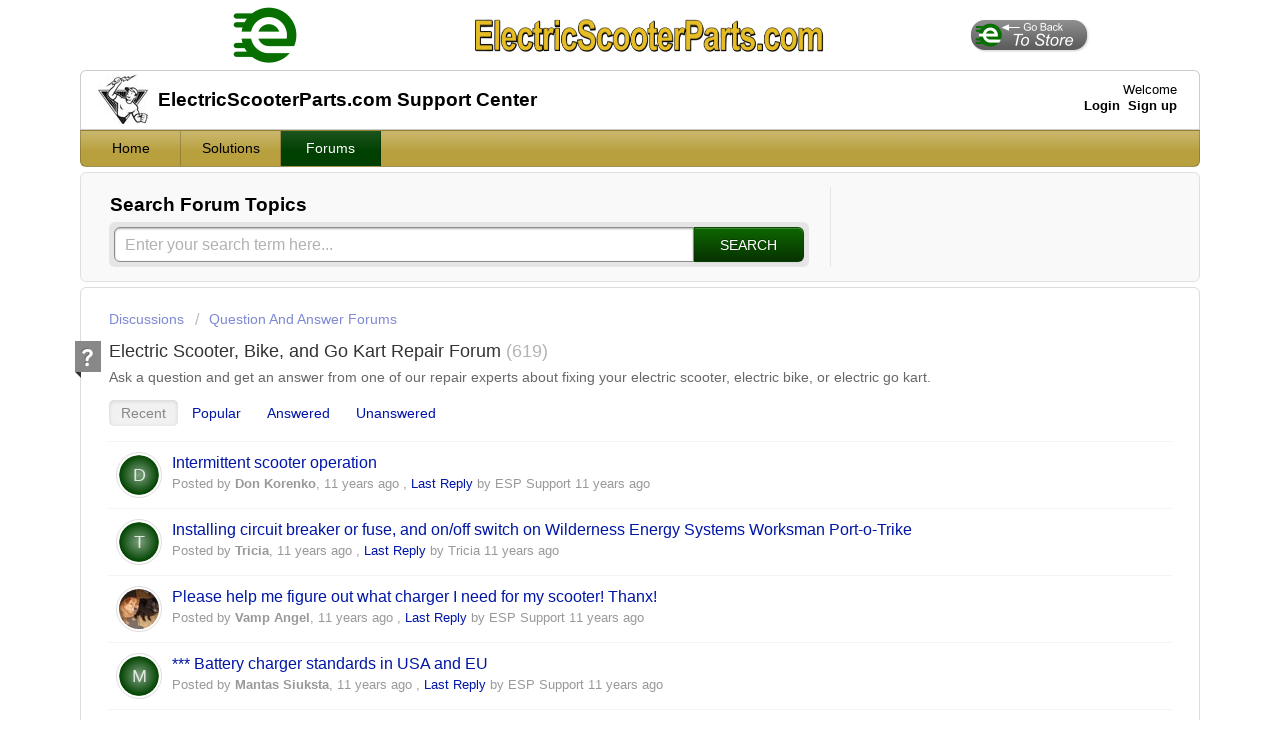

--- FILE ---
content_type: text/html; charset=utf-8
request_url: https://support.electricscooterparts.com/support/discussions/forums/1000220033/page/56?filter_topics_by=time%27
body_size: 9677
content:
<!DOCTYPE html>
       
        <!--[if lt IE 7]><html class="no-js ie6 dew-dsm-theme " lang="en" dir="ltr" data-date-format="non_us"><![endif]-->       
        <!--[if IE 7]><html class="no-js ie7 dew-dsm-theme " lang="en" dir="ltr" data-date-format="non_us"><![endif]-->       
        <!--[if IE 8]><html class="no-js ie8 dew-dsm-theme " lang="en" dir="ltr" data-date-format="non_us"><![endif]-->       
        <!--[if IE 9]><html class="no-js ie9 dew-dsm-theme " lang="en" dir="ltr" data-date-format="non_us"><![endif]-->       
        <!--[if IE 10]><html class="no-js ie10 dew-dsm-theme " lang="en" dir="ltr" data-date-format="non_us"><![endif]-->       
        <!--[if (gt IE 10)|!(IE)]><!--><html class="no-js  dew-dsm-theme " lang="en" dir="ltr" data-date-format="non_us"><!--<![endif]-->
	<head>
		
		<!-- Title for the page -->
<title> Electric Scooter, Bike, and Go Kart Repair Forum : ElectricScooterParts.com Support </title>

<!-- Meta information -->

      <meta charset="utf-8" />
      <meta http-equiv="X-UA-Compatible" content="IE=edge,chrome=1" />
      <meta name="description" content= "Ask a question and get an answer from one of our repair experts about fixing your electric scooter, electric bike, or electric go kart." />
      <meta name="author" content= "" />
       <meta property="og:title" content="Electric Scooter, Bike, and Go Kart Repair Forum" />  <meta property="og:url" content="https://support.electricscooterparts.com/support/discussions/forums/1000220033" />  <meta property="og:image" content="https://s3.amazonaws.com/cdn.freshdesk.com/data/helpdesk/attachments/production/1004645784/logo/repairman.jpg?X-Amz-Algorithm=AWS4-HMAC-SHA256&amp;amp;X-Amz-Credential=AKIAS6FNSMY2XLZULJPI%2F20260119%2Fus-east-1%2Fs3%2Faws4_request&amp;amp;X-Amz-Date=20260119T070714Z&amp;amp;X-Amz-Expires=604800&amp;amp;X-Amz-SignedHeaders=host&amp;amp;X-Amz-Signature=96b08b267b282e5b1d360a27ba04bbc3d245cb0004905aef0e902c67347ebe24" />  <meta property="og:site_name" content="ElectricScooterParts.com Support" />  <meta property="og:type" content="article" />  <meta name="twitter:title" content="Electric Scooter, Bike, and Go Kart Repair Forum" />  <meta name="twitter:url" content="https://support.electricscooterparts.com/support/discussions/forums/1000220033" />  <meta name="twitter:image" content="https://s3.amazonaws.com/cdn.freshdesk.com/data/helpdesk/attachments/production/1004645784/logo/repairman.jpg?X-Amz-Algorithm=AWS4-HMAC-SHA256&amp;amp;X-Amz-Credential=AKIAS6FNSMY2XLZULJPI%2F20260119%2Fus-east-1%2Fs3%2Faws4_request&amp;amp;X-Amz-Date=20260119T070714Z&amp;amp;X-Amz-Expires=604800&amp;amp;X-Amz-SignedHeaders=host&amp;amp;X-Amz-Signature=96b08b267b282e5b1d360a27ba04bbc3d245cb0004905aef0e902c67347ebe24" />  <meta name="twitter:card" content="summary" />  <link rel="canonical" href="https://support.electricscooterparts.com/support/discussions/forums/1000220033" /> 

<!-- Responsive setting -->
<link rel="apple-touch-icon" href="https://s3.amazonaws.com/cdn.freshdesk.com/data/helpdesk/attachments/production/1140150812/fav_icon/cCn8tcmHaX6g1EJGDw0Hq8ijhnw3-YqiRw.png" />
        <link rel="apple-touch-icon" sizes="72x72" href="https://s3.amazonaws.com/cdn.freshdesk.com/data/helpdesk/attachments/production/1140150812/fav_icon/cCn8tcmHaX6g1EJGDw0Hq8ijhnw3-YqiRw.png" />
        <link rel="apple-touch-icon" sizes="114x114" href="https://s3.amazonaws.com/cdn.freshdesk.com/data/helpdesk/attachments/production/1140150812/fav_icon/cCn8tcmHaX6g1EJGDw0Hq8ijhnw3-YqiRw.png" />
        <link rel="apple-touch-icon" sizes="144x144" href="https://s3.amazonaws.com/cdn.freshdesk.com/data/helpdesk/attachments/production/1140150812/fav_icon/cCn8tcmHaX6g1EJGDw0Hq8ijhnw3-YqiRw.png" />
        <meta name="viewport" content="width=device-width, initial-scale=1.0, maximum-scale=5.0, user-scalable=yes" /> 
		
		<!-- Adding meta tag for CSRF token -->
		<meta name="csrf-param" content="authenticity_token" />
<meta name="csrf-token" content="MzGQahCDFhixhtWj/Lt7cuD2vVzuRtUiJV1+5LmPmZJVz+3PeLZyvp3fegSjQ/B+k8B6uq2mbMxx/i1u2eyt5Q==" />
		<!-- End meta tag for CSRF token -->
		
		<!-- Fav icon for portal -->
		<link rel='shortcut icon' href='https://s3.amazonaws.com/cdn.freshdesk.com/data/helpdesk/attachments/production/1140150812/fav_icon/cCn8tcmHaX6g1EJGDw0Hq8ijhnw3-YqiRw.png' />

		<!-- Base stylesheet -->
 
		<link rel="stylesheet" media="print" href="https://assets7.freshdesk.com/assets/cdn/portal_print-6e04b27f27ab27faab81f917d275d593fa892ce13150854024baaf983b3f4326.css" />
	  		<link rel="stylesheet" media="screen" href="https://assets10.freshdesk.com/assets/cdn/portal_utils-f2a9170fce2711ae2a03e789faa77a7e486ec308a2367d6dead6c9890a756cfa.css" />

		
		<!-- Theme stylesheet -->

		<link href="/support/theme.css?v=4&amp;d=1768463929" media="screen" rel="stylesheet" type="text/css">

		<!-- Google font url if present -->
		<link href='https://fonts.googleapis.com/css?family=Open+Sans+Condensed:300,300italic,700' rel='stylesheet' type='text/css' nonce='GIhcOWpgpn6zf2H8/2NswQ=='>

		<!-- Including default portal based script framework at the top -->
		<script src="https://assets9.freshdesk.com/assets/cdn/portal_head_v2-d07ff5985065d4b2f2826fdbbaef7df41eb75e17b915635bf0413a6bc12fd7b7.js"></script>
		<!-- Including syntexhighlighter for portal -->
		<script src="https://assets7.freshdesk.com/assets/cdn/prism-841b9ba9ca7f9e1bc3cdfdd4583524f65913717a3ab77714a45dd2921531a402.js"></script>

		

		<!-- Access portal settings information via javascript -->
		 <script type="text/javascript">     var portal = {"language":"en","name":"ElectricScooterParts.com Support","contact_info":"","current_page_name":"topic_list","current_tab":"forums","vault_service":{"url":"https://vault-service.freshworks.com/data","max_try":2,"product_name":"fd"},"current_account_id":133977,"preferences":{"bg_color":"#ffffff","header_color":"#ffffff","help_center_color":"#f9f9f9","footer_color":"#777777","tab_color":"#C2A94D","tab_hover_color":"#0b5000","btn_background":"#ffffff","btn_primary_background":"#0e6600","baseFont":"Helvetica Neue","textColor":"#333333","headingsFont":"Open Sans Condensed","headingsColor":"#333333","linkColor":"#0016a7","linkColorHover":"#0023fb","inputFocusRingColor":"#c2a94d","nonResponsive":"false"},"image_placeholders":{"spacer":"https://assets5.freshdesk.com/assets/misc/spacer.gif","profile_thumb":"https://assets9.freshdesk.com/assets/misc/profile_blank_thumb-4a7b26415585aebbd79863bd5497100b1ea52bab8df8db7a1aecae4da879fd96.jpg","profile_medium":"https://assets10.freshdesk.com/assets/misc/profile_blank_medium-1dfbfbae68bb67de0258044a99f62e94144f1cc34efeea73e3fb85fe51bc1a2c.jpg"},"falcon_portal_theme":false};     var attachment_size = 20;     var blocked_extensions = "";     var allowed_extensions = "";     var store = { 
        ticket: {},
        portalLaunchParty: {} };    store.portalLaunchParty.ticketFragmentsEnabled = false;    store.pod = "us-east-1";    store.region = "US"; </script> 


			
	</head>
	<body>
            	
		
		
		<div class="page">
	<style>
h2.heading{
    text-transform: capitalize;
}
h1 {
    line-height: 46px;
}
.content, .content-form, .content-light {
    margin-top: 5px;
}
.new-ticket{
    text-transform: capitalize;
}
.check-status{
    text-transform: capitalize;
}
.page {
    max-width: 1140px;
    padding-top: 0px;
    padding-bottom: 10px;
    padding-right: 10px;
    padding-left: 10px;
    margin-left: auto;
    margin-right: auto;
}
body {margin-top: -1px; background-image: none; padding: 0px;}
p.sansserif {font-family:Arial,Helvetica,sans-serif; font-size:10pt; font-weight:bold;}
.heading {font-family:Arial,Helvetica,sans-serif; font-size:14pt;}
table.headertable {
	border-collapse: collapse;
	width: 921px;
    margin-left:auto; 
    margin-right:auto;
}
table.headertable th {
	border-width: 0px;
	padding: 0px;
}
table.headertable td {
	border-width: 0px;
	padding: 0px;
	text-align: center;
}
.banner { padding: 0.4em 1.6em; }
#gobackbutton {filter: drop-shadow(1px 1px 1px #cdcdcd);}
</style>

<table class="headertable" align="center">
<tr>
<td width="145">
<a href="https://www.electricscooterparts.com">
  <img style="margin-left: 33px; margin-top: 1px;" src="https://electricscooterparts.com/graphics/icon.png" border="0" height="70" width="106"></a></td>
<td style="vertical-align: bottom;">
  <a href="https://www.electricscooterparts.com"><img style="margin-left: 17px; margin-top: 13px; margin-bottom: 18px;" src="https://electricscooterparts.com/graphics/esplogo.png" border="0" height="33" width="350"></a>
<!-- <a href="http://www.electricscooterparts.com"><img style="margin-left: 17px; margin-top: 13px; margin-bottom: 21px;" src="https://s3.amazonaws.com/cdn.freshdesk.com/data/helpdesk/attachments/production/1015809822/original/esplogo.png" border="0" height="32" width="334"></a> -->
  
 <!-- 
  <table align="center" style="margin-bottom: 6px; border-collapse: collapse; line-height: 18px;" border="0" cellspacing="0" width="340px"><tr>
<td width="131" valign="bottom"><div style="font-size: 16px; color: #000000;
font-weight: bold;
margin-top: 0px;
margin-bottom: 0.5px;
font-family: Arial, Verdana; margin-left: auto; margin-right: 1px; text-align: right;">1-800-908-8082</div>
</td><td>&nbsp;</td>
<td width="226"><div style="font-size: 12px; color: #000000;
font-weight: normal;
margin-top: 1px;
margin-bottom: 0px;
font-family: Arial,Verdana; margin-left: 1px; margin-right: auto; text-align: left;">8am-5pm Pacific Time Monday-Friday</h5></td>
</tr></table>
 --> 
  
</td>
<td width="145" >
<a href="https://www.electricscooterparts.com">
  <img id="gobackbutton" style="margin-top: 1px; margin-left: 1px;" src="https://electricscooterparts.com/graphics/go-back-button.png" border="0" height="30" width="116"></a></td>
</tr>
</table>


<header class="banner">
	<div class="banner-wrapper">
		<div class="banner-title">
			<a href="http://support.electricscooterparts.com/support/home"class='portal-logo'><span class="portal-img"><i></i>
                    <img src='https://s3.amazonaws.com/cdn.freshdesk.com/data/helpdesk/attachments/production/1004645784/logo/repairman.jpg' alt="Logo"
                        onerror="default_image_error(this)" data-type="logo" />
                 </span></a>
    <h1 class="ellipsis heading">ElectricScooterParts.com Support Center</h1>
		</div>
		<nav class="banner-nav">
			 <div class="welcome">Welcome <b></b> </div>  <b><a href="/support/login"><b>Login</b></a></b> &nbsp;<b><a href="/support/signup"><b>Sign up</b></a></b>
		</nav>
	</div>
</header>
<nav class="page-tabs" >
	
		<a data-toggle-dom="#header-tabs" href="#" data-animated="true" class="mobile-icon-nav-menu show-in-mobile"></a>
		<div class="nav-link" id="header-tabs">
			
				
					<a href="/support/home" class="">Home</a>
				
			
				
					<a href="/support/solutions" class="">Solutions</a>
				
			
				
					<a href="/support/discussions" class="active">Forums</a>
				
			
		</div>
	
</nav>
	
	<!-- Search and page links for the page -->
	
		<section class="help-center rounded-6">	
			<div class="hc-search">
				<div class="hc-search-c">
                  <h2 class="heading hide-in-mobile"><font style="text-transform:none; padding-left:1px; font-size:14pt">How can we help you today?</font></h2>
					<form class="hc-search-form print--remove" autocomplete="off" action="/support/search/topics" id="hc-search-form" data-csrf-ignore="true">
	<div class="hc-search-input">
	<label for="support-search-input" class="hide">Enter your search term here...</label>
		<input placeholder="Enter your search term here..." type="text"
			name="term" class="special" value=""
            rel="page-search" data-max-matches="10" id="support-search-input">
	</div>
	<div class="hc-search-button">
		<button class="btn btn-primary" aria-label="Search" type="submit" autocomplete="off">
			<i class="mobile-icon-search hide-tablet"></i>
			<span class="hide-in-mobile">
				Search
			</span>
		</button>
	</div>
</form>
				</div>
			</div>
			<div class="hc-nav ">				
				 <nav>   <div>
              <a href="/support/tickets/new" class="mobile-icon-nav-newticket new-ticket ellipsis" title="New support ticket">
                <span> New support ticket </span>
              </a>
            </div>   <div>
              <a href="/support/tickets" class="mobile-icon-nav-status check-status ellipsis" title="Check ticket status">
                <span>Check ticket status</span>
              </a>
            </div>  </nav>
			</div>
		</section>
	

	<!-- Notification Messages -->
	 <div class="alert alert-with-close notice hide" id="noticeajax"></div> 

	<div class="c-wrapper">		
		<style>.new-ticket, .check-status, .contact-info {display: none !important;}</style>

<section class="content rounded-6 min-height-on-desktop" id="forum-1000220033">
	

  
<!-- VACATION DISABLE  	<b style="text-transform: capitalize" class="pull-right"><a href="/support/discussions/topics/new?forum_id=1000220033" title="Start a new topic">Start a new topic</a></b>   -->	

  
	
	<div  style="text-transform: capitalize" class="breadcrumb">
		<a href="/support/discussions">Discussions</a>
		<a href="/support/discussions/1000055208">Question and Answer Forums</a>
	</div>	
	<i class="page-stamp page-stamp-questions">
		<i class="icon-page-questions"></i>
	</i>
	<div class="list-lead">
		Electric Scooter, Bike, and Go Kart Repair Forum <span class="item-count">619</span>
		<div class="pull-right align-right"></div>
	</div>
	<p class="intro ellipsis" title="Ask a question and get an answer from one of our repair experts about fixing your electric scooter, electric bike, or electric go kart.">
		Ask a question and get an answer from one of our repair experts about fixing your electric scooter, electric bike, or electric go kart.
	</p>
	
	<ul class="nav nav-pills nav-filter"><li class="active"><a href="/support/discussions/forums/1000220033/recent">Recent</a></li><li class=""><a href="/support/discussions/forums/1000220033/popular">Popular</a></li><li class=""><a href="/support/discussions/forums/1000220033/answered">Answered</a></li><li class=""><a href="/support/discussions/forums/1000220033/unanswered">Unanswered</a></li></ul>

	
		<div class="c-list topic-list" id="forum-topic-list">					
			
				<div class="c-row c-user-thumb ">
					  <div class="user-pic-thumb image-lazy-load "> <div class="thumb avatar-text circle text-center bg-0"> D  </div> </div> 
					<div class="topic-labels"></div>
					<div class="ellipsis">						
						<a class="c-link" title="Intermittent scooter operation" href="/support/discussions/topics/1000062131">Intermittent scooter operation</a>
					</div>				
					<div class="help-text"> 
						Posted by <b>Don Korenko</b>,  <span class='timeago' title='Thu, 16 Jul, 2015 at  1:28 PM' data-timeago='2015-07-16 13:28:30 -0700' data-livestamp='2015-07-16 13:28:30 -0700'>
			over 10 years ago
		   </span> , <a href='/support/discussions/topics/1000062131/page/last#post-1000134530'>Last Reply</a> by ESP Support  <span class='timeago' title='Thu, 16 Jul, 2015 at  5:04 PM' data-timeago='2015-07-16 17:04:52 -0700' data-livestamp='2015-07-16 17:04:52 -0700'>
			over 10 years ago
		   </span> 
					</div>
				</div>
			
				<div class="c-row c-user-thumb ">
					  <div class="user-pic-thumb image-lazy-load "> <div class="thumb avatar-text circle text-center bg-4"> T  </div> </div> 
					<div class="topic-labels"></div>
					<div class="ellipsis">						
						<a class="c-link" title="Installing circuit breaker or fuse, and on/off switch on Wilderness Energy Systems Worksman Port-o-Trike" href="/support/discussions/topics/1000061738">Installing circuit breaker or fuse, and on/off switch on Wilderness Energy Systems Worksman Port-o-Trike</a>
					</div>				
					<div class="help-text"> 
						Posted by <b>Tricia</b>,  <span class='timeago' title='Thu, 9 Jul, 2015 at  8:13 PM' data-timeago='2015-07-09 20:13:01 -0700' data-livestamp='2015-07-09 20:13:01 -0700'>
			over 10 years ago
		   </span> , <a href='/support/discussions/topics/1000061738/page/last#post-1000134228'>Last Reply</a> by Tricia  <span class='timeago' title='Wed, 15 Jul, 2015 at  6:11 PM' data-timeago='2015-07-15 18:11:07 -0700' data-livestamp='2015-07-15 18:11:07 -0700'>
			over 10 years ago
		   </span> 
					</div>
				</div>
			
				<div class="c-row c-user-thumb ">
					  <div class="user-pic-thumb image-lazy-load ">  <img src="/images/misc/profile_blank_thumb.jpg" onerror="imgerror(this)" class="thumb" rel="lazyloadimage"  data-src="/users/1013686823/profile_image" />  </div> 
					<div class="topic-labels"></div>
					<div class="ellipsis">						
						<a class="c-link" title="Please help me figure out what charger I need for my scooter! Thanx!" href="/support/discussions/topics/1000061271">Please help me figure out what charger I need for my scooter! Thanx!</a>
					</div>				
					<div class="help-text"> 
						Posted by <b>Vamp Angel</b>,  <span class='timeago' title='Sat, 4 Jul, 2015 at  4:38 PM' data-timeago='2015-07-04 16:38:12 -0700' data-livestamp='2015-07-04 16:38:12 -0700'>
			over 10 years ago
		   </span> , <a href='/support/discussions/topics/1000061271/page/last#post-1000133183'>Last Reply</a> by ESP Support  <span class='timeago' title='Sat, 11 Jul, 2015 at 10:50 AM' data-timeago='2015-07-11 10:50:37 -0700' data-livestamp='2015-07-11 10:50:37 -0700'>
			over 10 years ago
		   </span> 
					</div>
				</div>
			
				<div class="c-row c-user-thumb ">
					  <div class="user-pic-thumb image-lazy-load "> <div class="thumb avatar-text circle text-center bg-4"> M  </div> </div> 
					<div class="topic-labels"></div>
					<div class="ellipsis">						
						<a class="c-link" title="*** Battery charger standards in USA and EU" href="/support/discussions/topics/1000061169">*** Battery charger standards in USA and EU</a>
					</div>				
					<div class="help-text"> 
						Posted by <b>Mantas Siuksta</b>,  <span class='timeago' title='Thu, 2 Jul, 2015 at  9:23 AM' data-timeago='2015-07-02 09:23:31 -0700' data-livestamp='2015-07-02 09:23:31 -0700'>
			over 10 years ago
		   </span> , <a href='/support/discussions/topics/1000061169/page/last#post-1000131677'>Last Reply</a> by ESP Support  <span class='timeago' title='Sat, 4 Jul, 2015 at  5:45 PM' data-timeago='2015-07-04 17:45:14 -0700' data-livestamp='2015-07-04 17:45:14 -0700'>
			over 10 years ago
		   </span> 
					</div>
				</div>
			
				<div class="c-row c-user-thumb ">
					  <div class="user-pic-thumb image-lazy-load "> <div class="thumb avatar-text circle text-center bg-0"> l  </div> </div> 
					<div class="topic-labels"></div>
					<div class="ellipsis">						
						<a class="c-link" title="Need help with identifying model of an adult electric 3 wheels bike" href="/support/discussions/topics/1000060338">Need help with identifying model of an adult electric 3 wheels bike</a>
					</div>				
					<div class="help-text"> 
						Posted by <b>lora</b>,  <span class='timeago' title='Mon, 22 Jun, 2015 at  2:08 AM' data-timeago='2015-06-22 02:08:10 -0700' data-livestamp='2015-06-22 02:08:10 -0700'>
			over 10 years ago
		   </span> , <a href='/support/discussions/topics/1000060338/page/last#post-1000129469'>Last Reply</a> by ESP Support  <span class='timeago' title='Wed, 24 Jun, 2015 at 10:45 AM' data-timeago='2015-06-24 10:45:02 -0700' data-livestamp='2015-06-24 10:45:02 -0700'>
			over 10 years ago
		   </span> 
					</div>
				</div>
			
				<div class="c-row c-user-thumb ">
					  <div class="user-pic-thumb image-lazy-load "> <div class="thumb avatar-text circle text-center bg-9"> W  </div> </div> 
					<div class="topic-labels"></div>
					<div class="ellipsis">						
						<a class="c-link" title="True Up 12.5 wheels" href="/support/discussions/topics/1000060312">True Up 12.5 wheels</a>
					</div>				
					<div class="help-text"> 
						Posted by <b>William</b>,  <span class='timeago' title='Mon, 22 Jun, 2015 at  5:12 AM' data-timeago='2015-06-22 05:12:20 -0700' data-livestamp='2015-06-22 05:12:20 -0700'>
			over 10 years ago
		   </span> , <a href='/support/discussions/topics/1000060312/page/last#post-1000129216'>Last Reply</a> by ESP Support  <span class='timeago' title='Tue, 23 Jun, 2015 at 11:17 AM' data-timeago='2015-06-23 11:17:20 -0700' data-livestamp='2015-06-23 11:17:20 -0700'>
			over 10 years ago
		   </span> 
					</div>
				</div>
			
				<div class="c-row c-user-thumb ">
					  <div class="user-pic-thumb image-lazy-load "> <div class="thumb avatar-text circle text-center bg-2"> c  </div> </div> 
					<div class="topic-labels"></div>
					<div class="ellipsis">						
						<a class="c-link" title="Mobility scooter turn signal/amber lights come on as soon as key is turned on." href="/support/discussions/topics/1000060079">Mobility scooter turn signal/amber lights come on as soon as key is turned on.</a>
					</div>				
					<div class="help-text"> 
						Posted by <b>charles patton</b>,  <span class='timeago' title='Thu, 18 Jun, 2015 at  8:51 AM' data-timeago='2015-06-18 08:51:57 -0700' data-livestamp='2015-06-18 08:51:57 -0700'>
			over 10 years ago
		   </span> , <a href='/support/discussions/topics/1000060079/page/last#post-1000128177'>Last Reply</a> by ESP Support  <span class='timeago' title='Thu, 18 Jun, 2015 at  9:18 AM' data-timeago='2015-06-18 09:18:14 -0700' data-livestamp='2015-06-18 09:18:14 -0700'>
			over 10 years ago
		   </span> 
					</div>
				</div>
			
				<div class="c-row c-user-thumb ">
					  <div class="user-pic-thumb image-lazy-load "> <div class="thumb avatar-text circle text-center bg-8"> W  </div> </div> 
					<div class="topic-labels"></div>
					<div class="ellipsis">						
						<a class="c-link" title="Razor electric Dirt Quad gives 1 second burst of power then nothing else" href="/support/discussions/topics/1000059757">Razor electric Dirt Quad gives 1 second burst of power then nothing else</a>
					</div>				
					<div class="help-text"> 
						Posted by <b>Wayne Steele</b>,  <span class='timeago' title='Sat, 13 Jun, 2015 at  2:25 PM' data-timeago='2015-06-13 14:25:44 -0700' data-livestamp='2015-06-13 14:25:44 -0700'>
			over 10 years ago
		   </span> , <a href='/support/discussions/topics/1000059757/page/last#post-1000127459'>Last Reply</a> by ESP Support  <span class='timeago' title='Mon, 15 Jun, 2015 at 10:48 AM' data-timeago='2015-06-15 10:48:54 -0700' data-livestamp='2015-06-15 10:48:54 -0700'>
			over 10 years ago
		   </span> 
					</div>
				</div>
			
				<div class="c-row c-user-thumb ">
					  <div class="user-pic-thumb image-lazy-load "> <div class="thumb avatar-text circle text-center bg-2"> S  </div> </div> 
					<div class="topic-labels"></div>
					<div class="ellipsis">						
						<a class="c-link" title="Charging less than a full pack of batteries" href="/support/discussions/topics/1000059250">Charging less than a full pack of batteries</a>
					</div>				
					<div class="help-text"> 
						Posted by <b>Stephen Sadler</b>,  <span class='timeago' title='Thu, 4 Jun, 2015 at  9:03 PM' data-timeago='2015-06-04 21:03:04 -0700' data-livestamp='2015-06-04 21:03:04 -0700'>
			over 10 years ago
		   </span> , <a href='/support/discussions/topics/1000059250/page/last#post-1000125476'>Last Reply</a> by ESP Support  <span class='timeago' title='Fri, 5 Jun, 2015 at 11:58 AM' data-timeago='2015-06-05 11:58:10 -0700' data-livestamp='2015-06-05 11:58:10 -0700'>
			over 10 years ago
		   </span> 
					</div>
				</div>
			
				<div class="c-row c-user-thumb ">
					  <div class="user-pic-thumb image-lazy-load "> <div class="thumb avatar-text circle text-center bg-3"> U  </div> </div> 
					<div class="topic-labels"></div>
					<div class="ellipsis">						
						<a class="c-link" title="blowing fuse" href="/support/discussions/topics/1000055073">blowing fuse</a>
					</div>				
					<div class="help-text"> 
						Posted by <b>Urtwocoolfritz</b>,  <span class='timeago' title='Mon, 30 Mar, 2015 at  2:39 PM' data-timeago='2015-03-30 14:39:09 -0700' data-livestamp='2015-03-30 14:39:09 -0700'>
			almost 11 years ago
		   </span> , <a href='/support/discussions/topics/1000055073/page/last#post-1000125274'>Last Reply</a> by ESP Support  <span class='timeago' title='Thu, 4 Jun, 2015 at 11:32 AM' data-timeago='2015-06-04 11:32:12 -0700' data-livestamp='2015-06-04 11:32:12 -0700'>
			over 10 years ago
		   </span> 
					</div>
				</div>
			
		</div>			
		<div class="pagination"><ul> <li class="prev"><a href="/support/discussions/forums/1000220033/page/55?amp=564">&laquo; Previous</a></li> <li><a href="/support/discussions/forums/1000220033/page/1?amp=564">1</a></li> <li><a href="/support/discussions/forums/1000220033/page/2?amp=564">2</a></li> <li class="disabled gap"><a>&hellip;</a></li> <li><a href="/support/discussions/forums/1000220033/page/53?amp=564">53</a></li> <li><a href="/support/discussions/forums/1000220033/page/54?amp=564">54</a></li> <li><a href="/support/discussions/forums/1000220033/page/55?amp=564">55</a></li> <li class="active"><a>56</a></li> <li><a href="/support/discussions/forums/1000220033/page/57?amp=564">57</a></li> <li><a href="/support/discussions/forums/1000220033/page/58?amp=564">58</a></li> <li><a href="/support/discussions/forums/1000220033/page/59?amp=564">59</a></li> <li><a href="/support/discussions/forums/1000220033/page/60?amp=564">60</a></li> <li><a href="/support/discussions/forums/1000220033/page/61?amp=564">61</a></li> <li><a href="/support/discussions/forums/1000220033/page/62?amp=564">62</a></li> <li class="next"><a href="/support/discussions/forums/1000220033/page/57?amp=564">Next &raquo;</a></li> </ul></div>
	
</section>


<script type='text/javascript'>
  if(location.href != -1) {
document.body.innerHTML = document.body.innerHTML.replace('How can we help you today?', 'Search Forum Topics');
}
</script>


	</div>

	<footer class="footer rounded-6">
	<nav class="footer-links">
	<!--	
				
					<a href="/support/home" class="">Home</a>	
      
					<a href="/support/solutions" class="">Solutions</a>	
      
					<a href="/support/discussions" class="active">Forums</a>	
      
		 -->
      <div align="center" style="color:#D8D8D8">Copyright© 2002-2026 by ElectricScooterParts.com. All rights reserved.</div>
	</nav>
</footer>




<script type='text/javascript'>
if(location.href.indexOf('support/login') != -1) {
  document.body.innerHTML = document.body.innerHTML.replace('registered activation link has been sent to', 'registered. You must activate your account to choose a password. Your activation link has been sent to:');}
</script>

<script type='text/javascript'>
if(location.href.indexOf('support/signup') != -1) {
document.body.innerHTML = document.body.innerHTML.replace('Full Name', 'Name');}
</script>



</div>



			<script src="https://assets3.freshdesk.com/assets/cdn/portal_bottom-0fe88ce7f44d512c644a48fda3390ae66247caeea647e04d017015099f25db87.js"></script>

		<script src="https://assets10.freshdesk.com/assets/cdn/redactor-642f8cbfacb4c2762350a557838bbfaadec878d0d24e9a0d8dfe90b2533f0e5d.js"></script> 
		<script src="https://assets5.freshdesk.com/assets/cdn/lang/en-4a75f878b88f0e355c2d9c4c8856e16e0e8e74807c9787aaba7ef13f18c8d691.js"></script>
		<!-- for i18n-js translations -->
  		<script src="https://assets9.freshdesk.com/assets/cdn/i18n/portal/en-7dc3290616af9ea64cf8f4a01e81b2013d3f08333acedba4871235237937ee05.js"></script>
		<!-- Including default portal based script at the bottom -->
		<script nonce="GIhcOWpgpn6zf2H8/2NswQ==">
//<![CDATA[
	
	jQuery(document).ready(function() {
					
		// Setting the locale for moment js
		moment.lang('en');

		var validation_meassages = {"required":"This field is required.","remote":"Please fix this field.","email":"Please enter a valid email address.","url":"Please enter a valid URL.","date":"Please enter a valid date.","dateISO":"Please enter a valid date ( ISO ).","number":"Please enter a valid number.","digits":"Please enter only digits.","creditcard":"Please enter a valid credit card number.","equalTo":"Please enter the same value again.","two_decimal_place_warning":"Value cannot have more than 2 decimal digits","select2_minimum_limit":"Please type %{char_count} or more letters","select2_maximum_limit":"You can only select %{limit} %{container}","maxlength":"Please enter no more than {0} characters.","minlength":"Please enter at least {0} characters.","rangelength":"Please enter a value between {0} and {1} characters long.","range":"Please enter a value between {0} and {1}.","max":"Please enter a value less than or equal to {0}.","min":"Please enter a value greater than or equal to {0}.","select2_maximum_limit_jq":"You can only select {0} {1}","facebook_limit_exceed":"Your Facebook reply was over 8000 characters. You'll have to be more clever.","messenger_limit_exceeded":"Oops! You have exceeded Messenger Platform's character limit. Please modify your response.","not_equal_to":"This element should not be equal to","email_address_invalid":"One or more email addresses are invalid.","twitter_limit_exceed":"Oops! You have exceeded Twitter's character limit. You'll have to modify your response.","password_does_not_match":"The passwords don't match. Please try again.","valid_hours":"Please enter a valid hours.","reply_limit_exceed":"Your reply was over 2000 characters. You'll have to be more clever.","url_format":"Invalid URL format","url_without_slash":"Please enter a valid URL without '/'","link_back_url":"Please enter a valid linkback URL","requester_validation":"Please enter a valid requester details or <a href=\"#\" id=\"add_requester_btn_proxy\">add new requester.</a>","agent_validation":"Please enter valid agent details","email_or_phone":"Please enter a Email or Phone Number","upload_mb_limit":"Upload exceeds the available 15MB limit","invalid_image":"Invalid image format","atleast_one_role":"At least one role is required for the agent","invalid_time":"Invalid time.","remote_fail":"Remote validation failed","trim_spaces":"Auto trim of leading & trailing whitespace","hex_color_invalid":"Please enter a valid hex color value.","name_duplication":"The name already exists.","invalid_value":"Invalid value","invalid_regex":"Invalid Regular Expression","same_folder":"Cannot move to the same folder.","maxlength_255":"Please enter less than 255 characters","decimal_digit_valid":"Value cannot have more than 2 decimal digits","atleast_one_field":"Please fill at least {0} of these fields.","atleast_one_portal":"Select atleast one portal.","custom_header":"Please type custom header in the format -  header : value","same_password":"Should be same as Password","select2_no_match":"No matching %{container} found","integration_no_match":"no matching data...","time":"Please enter a valid time","valid_contact":"Please add a valid contact","field_invalid":"This field is invalid","select_atleast_one":"Select at least one option.","ember_method_name_reserved":"This name is reserved and cannot be used. Please choose a different name."}	

		jQuery.extend(jQuery.validator.messages, validation_meassages );


		jQuery(".call_duration").each(function () {
			var format,time;
			if (jQuery(this).data("time") === undefined) { return; }
			if(jQuery(this).hasClass('freshcaller')){ return; }
			time = jQuery(this).data("time");
			if (time>=3600) {
			 format = "hh:mm:ss";
			} else {
				format = "mm:ss";
			}
			jQuery(this).html(time.toTime(format));
		});
	});

	// Shortcuts variables
	var Shortcuts = {"global":{"help":"?","save":"mod+return","cancel":"esc","search":"/","status_dialog":"mod+alt+return","save_cuctomization":"mod+shift+s"},"app_nav":{"dashboard":"g d","tickets":"g t","social":"g e","solutions":"g s","forums":"g f","customers":"g c","reports":"g r","admin":"g a","ticket_new":"g n","compose_email":"g m"},"pagination":{"previous":"alt+left","next":"alt+right","alt_previous":"j","alt_next":"k"},"ticket_list":{"ticket_show":"return","select":"x","select_all":"shift+x","search_view":"v","show_description":"space","unwatch":"w","delete":"#","pickup":"@","spam":"!","close":"~","silent_close":"alt+shift+`","undo":"z","reply":"r","forward":"f","add_note":"n","scenario":"s"},"ticket_detail":{"toggle_watcher":"w","reply":"r","forward":"f","add_note":"n","close":"~","silent_close":"alt+shift+`","add_time":"m","spam":"!","delete":"#","show_activities_toggle":"}","properties":"p","expand":"]","undo":"z","select_watcher":"shift+w","go_to_next":["j","down"],"go_to_previous":["k","up"],"scenario":"s","pickup":"@","collaboration":"d"},"social_stream":{"search":"s","go_to_next":["j","down"],"go_to_previous":["k","up"],"open_stream":["space","return"],"close":"esc","reply":"r","retweet":"shift+r"},"portal_customizations":{"preview":"mod+shift+p"},"discussions":{"toggle_following":"w","add_follower":"shift+w","reply_topic":"r"}};
	
	// Date formats
	var DATE_FORMATS = {"non_us":{"moment_date_with_week":"ddd, D MMM, YYYY","datepicker":"d M, yy","datepicker_escaped":"d M yy","datepicker_full_date":"D, d M, yy","mediumDate":"d MMM, yyyy"},"us":{"moment_date_with_week":"ddd, MMM D, YYYY","datepicker":"M d, yy","datepicker_escaped":"M d yy","datepicker_full_date":"D, M d, yy","mediumDate":"MMM d, yyyy"}};

	var lang = { 
		loadingText: "Please Wait...",
		viewAllTickets: "View all tickets"
	};


//]]>
</script> 

		

		
		<script type="text/javascript">
     		I18n.defaultLocale = "en";
     		I18n.locale = "en";
		</script>
			
    	


		<!-- Include dynamic input field script for signup and profile pages (Mint theme) -->

	</body>
</html>
